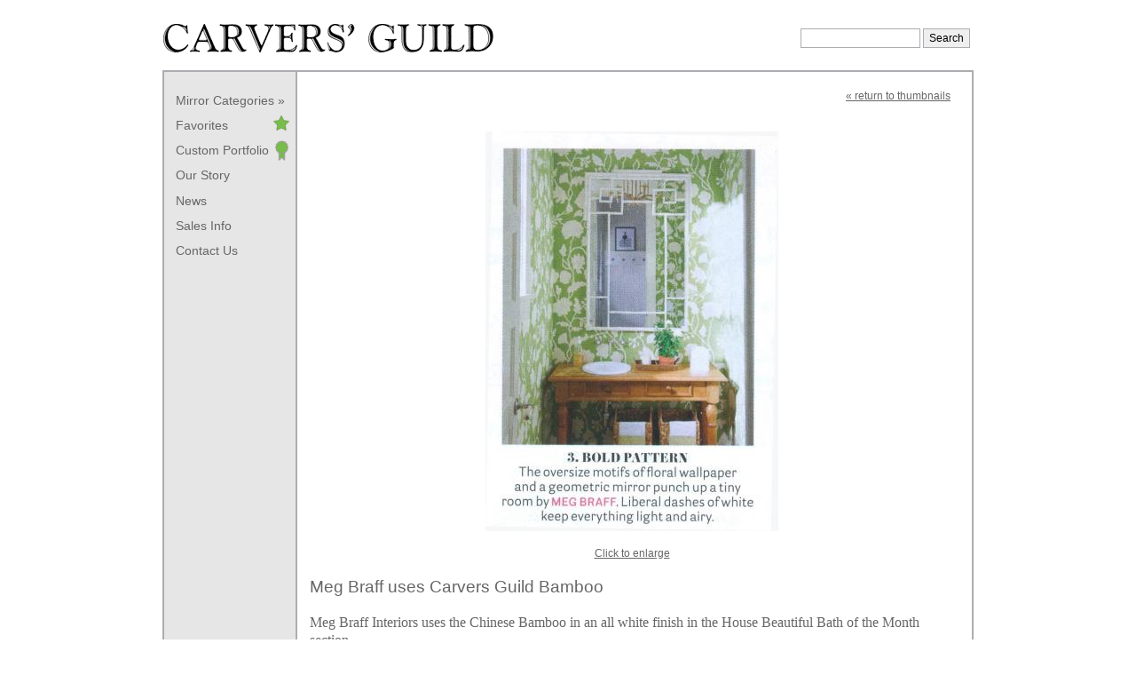

--- FILE ---
content_type: text/html; charset=utf-8
request_url: https://carversguild.com/news/house-beatuful-bath-month/august-2010
body_size: 4104
content:
<!DOCTYPE html PUBLIC "-//W3C//DTD XHTML+RDFa 1.0//EN"
  "http://www.w3.org/MarkUp/DTD/xhtml-rdfa-1.dtd">
<html xmlns="http://www.w3.org/1999/xhtml" xml:lang="en-US" version="XHTML+RDFa 1.0" dir="ltr"
  xmlns:og="http://ogp.me/ns#">

<head profile="http://www.w3.org/1999/xhtml/vocab">
  <meta http-equiv="Content-Type" content="text/html; charset=utf-8" />
<meta name="generator" content="Drupal 7 (http://drupal.org)" />
<link rel="shortcut icon" href="https://carversguild.com/sites/default/files/favicon.ico" type="image/vnd.microsoft.icon" />
<meta name="twitter:url" content="https://carversguild.com/news/house-beatuful-bath-month/august-2010" />
<meta property="og:url" content="https://carversguild.com/news/house-beatuful-bath-month/august-2010" />
<meta property="og:site_name" content="Carvers&#039; Guild" />
<meta property="og:type" content="article" />
<meta name="dcterms.format" content="text/html" />
<meta name="dcterms.type" content="Text" />
<link rel="shortlink" href="https://carversguild.com/node/433" />
<link rel="canonical" href="https://carversguild.com/news/house-beatuful-bath-month/august-2010" />
<meta name="twitter:title" content="House Beatuful Bath of the Month" />
<meta name="description" content="Meg Braff Interiors uses the Chinese Bamboo in an all white finish in the House Beautiful Bath of the Month section." />
<meta name="twitter:description" content="Meg Braff Interiors uses the Chinese Bamboo in an all white finish in the House Beautiful Bath of the Month section." />
<meta name="twitter:card" content="summary" />
<meta property="og:description" content="Meg Braff Interiors uses the Chinese Bamboo in an all white finish in the House Beautiful Bath of the Month section." />
<meta property="og:title" content="House Beatuful Bath of the Month" />
<meta name="dcterms.creator" content="sally" />
<meta name="dcterms.language" content="und" />
<meta name="dcterms.identifier" content="https://carversguild.com/news/house-beatuful-bath-month/august-2010" />
<meta name="dcterms.date" content="2011-08-29T12:22-04:00" />
<meta name="dcterms.title" content="House Beatuful Bath of the Month" />
<meta name="viewport" content="width=device-width, initial-scale=1, maximum-scale=1" />
  <title>House Beatuful Bath of the Month | Carvers' Guild</title>
  <style type="text/css" media="all">
@import url("https://carversguild.com/modules/system/system.base.css?r8un7w");
@import url("https://carversguild.com/modules/system/system.menus.css?r8un7w");
@import url("https://carversguild.com/modules/system/system.messages.css?r8un7w");
@import url("https://carversguild.com/modules/system/system.theme.css?r8un7w");
</style>
<style type="text/css" media="all">
@import url("https://carversguild.com/sites/all/modules/date/date_api/date.css?r8un7w");
@import url("https://carversguild.com/sites/all/modules/date/date_popup/themes/datepicker.1.7.css?r8un7w");
@import url("https://carversguild.com/modules/field/theme/field.css?r8un7w");
@import url("https://carversguild.com/modules/node/node.css?r8un7w");
@import url("https://carversguild.com/modules/search/search.css?r8un7w");
@import url("https://carversguild.com/sites/all/modules/ubercart/uc_product/uc_product.css?r8un7w");
@import url("https://carversguild.com/sites/all/modules/ubercart/uc_store/uc_store.css?r8un7w");
@import url("https://carversguild.com/modules/user/user.css?r8un7w");
@import url("https://carversguild.com/sites/all/modules/views/css/views.css?r8un7w");
</style>
<style type="text/css" media="all">
@import url("https://carversguild.com/sites/all/modules/carvers_gallery/css/gallery.css?r8un7w");
@import url("https://carversguild.com/sites/all/modules/carvers_gallery/overlay/css/normalize.css?r8un7w");
@import url("https://carversguild.com/sites/all/modules/carvers_gallery/overlay/css/demo.css?r8un7w");
@import url("https://carversguild.com/sites/all/modules/carvers_gallery/overlay/css/style7.css?r8un7w");
@import url("https://carversguild.com/sites/all/modules/colorbox/styles/default/colorbox_style.css?r8un7w");
@import url("https://carversguild.com/sites/all/modules/ctools/css/ctools.css?r8un7w");
@import url("https://carversguild.com/sites/all/libraries/sidr/stylesheets/jquery.sidr.dark.css?r8un7w");
</style>
<style type="text/css" media="all">
@import url("https://carversguild.com/sites/all/themes/carversn/css/style.css?r8un7w");
</style>
<style type="text/css" media="print">
@import url("https://carversguild.com/sites/all/themes/carversn/css/print.css?r8un7w");
</style>

<!--[if lte IE 7]>
<link type="text/css" rel="stylesheet" href="https://carversguild.com/sites/all/themes/carversn/css/ie.css?r8un7w" media="all" />
<![endif]-->

<!--[if IE 6]>
<link type="text/css" rel="stylesheet" href="https://carversguild.com/sites/all/themes/carversn/css/ie6.css?r8un7w" media="all" />
<![endif]-->
  <script type="text/javascript" src="https://carversguild.com/misc/jquery.js?v=1.4.4"></script>
<script type="text/javascript" src="https://carversguild.com/misc/jquery-extend-3.4.0.js?v=1.4.4"></script>
<script type="text/javascript" src="https://carversguild.com/misc/jquery.once.js?v=1.2"></script>
<script type="text/javascript" src="https://carversguild.com/misc/drupal.js?r8un7w"></script>
<script type="text/javascript" src="https://carversguild.com/sites/all/modules/carvers_gallery/overlay/js/modernizr.custom.js?r8un7w"></script>
<script type="text/javascript" src="https://carversguild.com/sites/all/libraries/colorbox/jquery.colorbox-min.js?r8un7w"></script>
<script type="text/javascript" src="https://carversguild.com/sites/all/modules/colorbox/js/colorbox.js?r8un7w"></script>
<script type="text/javascript" src="https://carversguild.com/sites/all/modules/colorbox/styles/default/colorbox_style.js?r8un7w"></script>
<script type="text/javascript" src="https://carversguild.com/sites/all/modules/responsive_menus/styles/sidr/js/responsive_menus_sidr.js?r8un7w"></script>
<script type="text/javascript" src="https://carversguild.com/sites/all/libraries/sidr/jquery.sidr.min.js?r8un7w"></script>
<script type="text/javascript" src="https://carversguild.com/sites/all/modules/google_analytics/googleanalytics.js?r8un7w"></script>
<script type="text/javascript">
<!--//--><![CDATA[//><!--
var _gaq = _gaq || [];_gaq.push(["_setAccount", "UA-3849256-56"]);_gaq.push(["_trackPageview"]);(function() {var ga = document.createElement("script");ga.type = "text/javascript";ga.async = true;ga.src = ("https:" == document.location.protocol ? "https://ssl" : "http://www") + ".google-analytics.com/ga.js";var s = document.getElementsByTagName("script")[0];s.parentNode.insertBefore(ga, s);})();
//--><!]]>
</script>
<script type="text/javascript" src="https://carversguild.com/sites/all/themes/carversn/js/jquery.cycle.min.js?r8un7w"></script>
<script type="text/javascript">
<!--//--><![CDATA[//><!--
jQuery.extend(Drupal.settings, {"basePath":"\/","pathPrefix":"","ajaxPageState":{"theme":"carversn","theme_token":"eDb0rlfXKEajddD2SKL2h4_TstY5KZpbg9JW-K_vhQ8","js":{"sites\/all\/modules\/carvers_gallery\/overlay\/js\/jquery.js":1,"sites\/all\/modules\/carvers_gallery\/overlay\/js\/jquery.panzoom.min.js":1,"sites\/all\/modules\/carvers_gallery\/js\/gallery-custom.js":1,"sites\/all\/modules\/carvers_gallery\/overlay\/js\/classie.js":1,"sites\/all\/modules\/carvers_gallery\/overlay\/js\/demo7.js":1,"misc\/jquery.js":1,"misc\/jquery-extend-3.4.0.js":1,"misc\/jquery.once.js":1,"misc\/drupal.js":1,"sites\/all\/modules\/carvers_gallery\/overlay\/js\/modernizr.custom.js":1,"sites\/all\/libraries\/colorbox\/jquery.colorbox-min.js":1,"sites\/all\/modules\/colorbox\/js\/colorbox.js":1,"sites\/all\/modules\/colorbox\/styles\/default\/colorbox_style.js":1,"sites\/all\/modules\/responsive_menus\/styles\/sidr\/js\/responsive_menus_sidr.js":1,"sites\/all\/libraries\/sidr\/jquery.sidr.min.js":1,"sites\/all\/modules\/google_analytics\/googleanalytics.js":1,"0":1,"sites\/all\/themes\/carversn\/js\/jquery.cycle.min.js":1},"css":{"modules\/system\/system.base.css":1,"modules\/system\/system.menus.css":1,"modules\/system\/system.messages.css":1,"modules\/system\/system.theme.css":1,"sites\/all\/modules\/date\/date_api\/date.css":1,"sites\/all\/modules\/date\/date_popup\/themes\/datepicker.1.7.css":1,"modules\/field\/theme\/field.css":1,"modules\/node\/node.css":1,"modules\/search\/search.css":1,"sites\/all\/modules\/ubercart\/uc_product\/uc_product.css":1,"sites\/all\/modules\/ubercart\/uc_store\/uc_store.css":1,"modules\/user\/user.css":1,"sites\/all\/modules\/views\/css\/views.css":1,"sites\/all\/modules\/carvers_gallery\/css\/gallery.css":1,"sites\/all\/modules\/carvers_gallery\/overlay\/css\/normalize.css":1,"sites\/all\/modules\/carvers_gallery\/overlay\/css\/demo.css":1,"sites\/all\/modules\/carvers_gallery\/overlay\/css\/style7.css":1,"sites\/all\/modules\/colorbox\/styles\/default\/colorbox_style.css":1,"sites\/all\/modules\/ctools\/css\/ctools.css":1,"sites\/all\/libraries\/sidr\/stylesheets\/jquery.sidr.dark.css":1,"sites\/all\/themes\/carversn\/css\/style.css":1,"sites\/all\/themes\/carversn\/css\/print.css":1,"sites\/all\/themes\/carversn\/css\/ie.css":1,"sites\/all\/themes\/carversn\/css\/ie6.css":1}},"colorbox":{"opacity":"0.85","current":"{current} of {total}","previous":"\u00ab Prev","next":"Next \u00bb","close":"Close","maxWidth":"98%","maxHeight":"98%","fixed":true,"mobiledetect":true,"mobiledevicewidth":"480px"},"urlIsAjaxTrusted":{"\/product-search":true},"responsive_menus":[{"selectors":["#block-system-main-menu"],"trigger_txt":"\u0026#8801;","side":"left","speed":"200","media_size":"767","displace":"0","onOpen":"","onClose":"","responsive_menus_style":"sidr"}],"googleanalytics":{"trackOutbound":1,"trackMailto":1,"trackDownload":1,"trackDownloadExtensions":"7z|aac|arc|arj|asf|asx|avi|bin|csv|doc|exe|flv|gif|gz|gzip|hqx|jar|jpe?g|js|mp(2|3|4|e?g)|mov(ie)?|msi|msp|pdf|phps|png|ppt|qtm?|ra(m|r)?|sea|sit|tar|tgz|torrent|txt|wav|wma|wmv|wpd|xls|xml|z|zip"}});
//--><!]]>
</script>
</head>
<body class="html not-front not-logged-in one-sidebar sidebar-first page-node page-node- page-node-433 node-type-news" >
  <div id="skip-link">
    <a href="#main-content" class="element-invisible element-focusable">Skip to main content</a>
  </div>
    
<div id="wrapper">
	<div id="header">
		  <div class="region region-header">
    <div id="block-views-exp-product-search-page-1" class="block block-views">

    
  <div class="content">
    <form action="/product-search" method="get" id="views-exposed-form-product-search-page-1" accept-charset="UTF-8"><div><div class="views-exposed-form">
  <div class="views-exposed-widgets clearfix">
          <div id="edit-keys-wrapper" class="views-exposed-widget views-widget-filter-keys">
                        <div class="views-widget">
          <div class="form-item form-type-textfield form-item-keys">
 <input title="Enter the terms you wish to search for." type="text" id="edit-keys" name="keys" value="" size="15" maxlength="128" class="form-text" />
</div>
        </div>
              </div>
                    <div class="views-exposed-widget views-submit-button">
      <input type="submit" id="edit-submit-product-search" name="" value="Search" class="form-submit" />    </div>
    <div class="mobile-search-bt" onclick="searchbn()"></div>
    <div class="mobile-search-bx" id="bx"><div class="ser-bx"><input type="text" id="cu-input-search" class="cu-input-search"><div class="btn-s" onclick="test()" id="edit-submit-product-search">Go</div></div></div>
      </div>
</div>
<script>
var c=0;
function test(){
	
	//console.log(document.getElementById("edit-keys").value);
	//console.log(document.getElementById("cu-input-search").value);
	//alert(document.getElementById("cu-input-search").value);
	document.getElementById("edit-keys").value=document.getElementById("cu-input-search").value;
	document.getElementById("views-exposed-form-product-search-page-1").submit();
}
	function searchbn(){
		if(c==0){
			document.getElementById("bx").style.display="block";
			c=1;
		}else{
				document.getElementById("bx").style.display="none";
				c=0;
		}
	}

</script>

</div></form>  </div>
</div>
  </div>
  		<div id="login">
            			<div style="clear:both"></div>
		</div><!-- login -->
		
		<a href="/"><img style="padding-right:4px" src="/sites/all/themes/carversn/images/logo-carvers.gif" alt="Carvers' Guild" name="logo" width="374" height="34" align="bottom" id="logo" /></a>		
	</div>
    
    
	<div id="container">
                 <div id="sidebar-left" class="column sidebar"><div class="section">
             <div class="region region-sidebar-first">
    <div id="block-system-main-menu" class="block block-system block-menu">

    
  <div class="content">
    <ul class="menu clearfix"><li class="first expanded menu-787"><a href="/our-mirrors/browse" title="" class="menu-787">Mirror Categories</a><ul class="menu clearfix"><li class="first leaf menu-788"><a href="/our-mirrors/finish-options" title="" class="menu-788">Finish Options</a></li>
<li class="last leaf menu-122"><a href="/our-mirrors/glass-options" class="menu-122">Glass Options</a></li>
</ul></li>
<li class="leaf menu-1704"><a href="/my-favorite" title="" class="menu-1704">Favorites</a></li>
<li class="leaf menu-1759"><a href="/custom-portfolio" title="" class="menu-1759">Custom Portfolio</a></li>
<li class="collapsed menu-130"><a href="/our-story" class="menu-130">Our Story</a></li>
<li class="collapsed menu-136"><a href="/news" class="menu-136">News</a></li>
<li class="collapsed menu-150"><a href="/sales-information" title="" class="menu-150">Sales Info</a></li>
<li class="last leaf menu-125"><a href="/contact-us" class="menu-125">Contact Us</a></li>
</ul>  </div>
</div>
  </div>
          </div></div> <!-- /.section, /#sidebar-first -->
         
        <div id="content">
                    			
			<div id="tabs-wrapper" class="clearfix">									<h1 class="with-tabs"></h1>
									</div>
			          
                                <div class="region region-content">
    <div id="block-system-main" class="block block-system">

    
  <div class="content">
    <div id="node-433" class="node node-news node-full node-full clearfix">
<p style="margin: 10px 4px 0 0;" class="caption back-link"><a href="/news">« return to thumbnails </a></p

      
  
  <div class="content clearfix">
    

<div id="newsImages">  
<a rel="gallery-[field_gallery_images-1]" class=" colorbox initColorbox-processed cboxElement" href="https://carversguild.com/sites/default/files/images/news/meg-braff-bamboo.jpg">
<div class="qw1" style="display:block;overflow: hidden;">
<div class="field field-name-field-image field-type-image field-label-hidden"><div class="field-items"><div class="field-item even"><img src="https://carversguild.com/sites/default/files/styles/news_page/public/images/news/meg-braff-bamboo.jpg?itok=XySyvIpo" width="330" height="450" alt="" /></div></div></div></div>
<div class="news-tb-lg web">Click to enlarge</div>
<div class="news-tb-lg mob">tap to enlarge</div>
</a>
</div>
<div id="newsBody">
<h3>Meg Braff uses Carvers Guild Bamboo </h3>
<p>Meg Braff Interiors uses the Chinese Bamboo in an all white finish in the House Beautiful Bath of the Month section.</p>
</div>
  </div>

  
  
</div>
  </div>
</div>
  </div>
          <div style="clear:both;"></div>



		</div><!-- content -->
	</div><!-- container -->


	<div id="footerContainer">
	<div id="footer">
		<div id="footInfo">
			&copy; Copyright Carvers&rsquo; Guild <span class="pipe">|</span> <a href="/legal-notice">Legal Notice</a> <span class="pipe">|</span> Made in USA <img src="/sites/all/themes/carversn/images/chrome-flag.gif" alt="" width="23" height="13" align="middle" /> 
		</div>
		<div id="bug">
			<img src="/sites/all/themes/carversn/images/logo-bug.gif" alt="Carvers' Guild" name="logo" width="49" height="27" align="middle" />
			<a href="mailto:info@carversguild.com">info@carversguild.com</a>		</div>
	</div></div><!-- footer --><!-- footerContainer -->
</div>
  <script type="text/javascript" src="https://carversguild.com/sites/all/modules/carvers_gallery/overlay/js/jquery.js?r8un7w"></script>
<script type="text/javascript" src="https://carversguild.com/sites/all/modules/carvers_gallery/overlay/js/jquery.panzoom.min.js?r8un7w"></script>
<script type="text/javascript" src="https://carversguild.com/sites/all/modules/carvers_gallery/js/gallery-custom.js?r8un7w"></script>
<script type="text/javascript" src="https://carversguild.com/sites/all/modules/carvers_gallery/overlay/js/classie.js?r8un7w"></script>
<script type="text/javascript" src="https://carversguild.com/sites/all/modules/carvers_gallery/overlay/js/demo7.js?r8un7w"></script>
</body>
</html>


--- FILE ---
content_type: text/css
request_url: https://carversguild.com/sites/all/modules/carvers_gallery/css/gallery.css?r8un7w
body_size: 405
content:
#slideshow { max-height:100%; max-width:100%; cursor: pointer; }
#holder { height:300px; width:300px; position:relative; z-index:1; text-align:center; background-color:#fff; overflow:hidden;}  

#thumbnails { width:300px; height:50px; margin:5px auto 0 auto; display: none;}
#window { width:250px; height:50px; overflow:hidden; float:left; position:relative;}
#imageHolder { height:50px; position:absolute; top:0px; left:0px;}
#imageHolder img { width:35px; height:auto; float:left; margin-right:5px; cursor: pointer; }
#thumbnails .thumbnailArrows { width:25px; height:50px; float:left; }
#thumbnails .thumbnailArrows:hover {cursor:pointer; }

#gallery_toolbar{
	width: 100%;
	height: 34px;
	margin-top: 2px;
}
#gallery_toolbar .emailprint a:first-child{
  float: left;
  margin-right: 12px;
  line-height: 15px;
}
	#gallery_toolbar .leftArrowD1{
	  margin-top: 4px;
          margin-right:0px;
	}
	#leftArrowD, #rightArrowD{
		cursor: pointer;
	}

	#leftArrowD img, #rightArrowD img{
		padding-top: 8px;
	}
	#leftArrowD{
		float: left;
		margin-right: 10px;
		margin-left: 5px;
	}
	#rightArrowD{
		float: right;
		margin-left: 105px;
		margin-right: 5px;
	}
	#descriptionBack {
		color: #fff;
	}
	#description {
		color: #fff;
		float: left;
		width: 65%;
		font-size: 15px;
		padding-top: 2px;
	  line-height: 18px;
	}
	#toogleThumbD{
		cursor: pointer;
	    float: left;
	    height: 26px;
	    width: 26px;
	    margin-top:9px;
	}
	#toogleThumb{
		cursor: pointer;
	}
	.img_description{
		color: #666;
		/*padding-left:473px; 400px;*/
	  font-family: Arial,Helvetica,sans-serif;
	  text-align:center;
	}
	.img_description #logoNCopy{
	/*	float: left;*/
	  display:inline;
	  margin-right: 15px;
	}
	.img_description #logoNCopy img:first-child{
	/*	float: left;*/
	  margin-right: 10px;
	  margin-top: 3px;
	}
	#demoLike{
		width: 0px;
		float: left;
		margin: 0px 32px 0px 0px;
		padding: 0px;
		height: 34px;
		  margin-left: 8px;
	}
	div#demoLike span.flag-wrapper span{
		font-size: 0px;
		margin: 0px;
		padding: 0px;
	}
	div#demoLike span.flag-wrapper a.flag-action{
		font-size: 0px;
		float: left;
	    padding: 0;
	    width: 35px;
	    top: 0px;
	    position: relative;
	}
	div#demoLike span.flag-wrapper a.unflag-action{
		font-size: 0px;
		float: left;
	    padding: 0;
	    width: 50px;
	    top: 0px;
	    position: relative;
	}
	.emailprint{float: left; padding-top: 4px; width: 86px;}
.img_description::after{content:'"';}

#demoLike2{
	width: 0px;
	float: left;
	margin: 0px 33px 0px 0px;
	padding: 0px;
	height: 34px;
	margin-left: 5px;
}


.emailprint  img#toogleThumb {

    margin-left:6px
}


--- FILE ---
content_type: text/javascript
request_url: https://carversguild.com/sites/all/modules/carvers_gallery/js/gallery-custom.js?r8un7w
body_size: 2506
content:
//images = ['http://localhost/carver-s-guild/sites/default/files/ubercart_images/1260ag.jpg', 'http://localhost/carver-s-guild/sites/default/files/ubercart_images/1260ag.jpg'];

//descriptions = ['Image 1', 'Image 2' ];

function printMirror() {
  var title = jQuery('.img_description').text();
  var img = jQuery('img#slideshow').attr('src');
  var mywindow = window.open('', 'my div', 'height=50,width=50');
  mywindow.document.write('<html><head><title>'+title+'</title>');
  mywindow.document.write('</head><body >');
  var html = '<table style=""><tr><td><img style="max-height: 800px;" src="'+img+'"/></td></tr><tr><td><img src="'+Drupal.settings.basePath+'sites/all/themes/carversn/images/ucarver.png">&nbsp;&nbsp;<img src="'+Drupal.settings.basePath+'sites/all/themes/carversn/images/carvers.png">'+title+'</td></tr></table>';
  mywindow.document.write(html);
  console.log(html);
  mywindow.document.write('</body></html>');
  mywindow.self.print();
  mywindow.close();
  return false;
}

(function($){
		jQuery(document).ready(function() {
			$(".galleryItem .fav_page span").on("click", 'a',function(){
               $(this).addClass('process_unfav');             
});
			if($('div#block-system-main-menu li.first.expanded a').hasClass('active')){
		$('div#block-system-main-menu li.first.expanded ul.menu.clearfix ').addClass('submenudisplay')
		}
	});
})(jQuery);

(function($){
	jQuery(document).ready(function() {
		var theLikeLink = $('#theLikeLink div.theLink');
		var theLikeLink2 = $('#theLikeLink2 div.theLink');
		$('#demoLike span a').html('');
		$('#demoLike2 span a').html('');
		jQuery('#trigger-overlay').click( function(){
		
			return false;
		});
		jQuery('#trigger-overlay1').click( function(){
		
			return false;
		});
		//console.log(jQuery.inArray(jQuery('#slideshow').attr('src'), imgOriginal));
		//console.log();
		if (typeof images == 'undefined') {
			return false;
		}
		if(images.length == jQuery.inArray(jQuery('#slideshow').attr('src'), imgOriginal)+1){
			 document.getElementById("rightArrow").style.display = "none";
		}else if( jQuery.inArray(jQuery('#slideshow').attr('src'), imgOriginal) == 0){
			 document.getElementById("leftArrow").style.display = "none";
		}
		
		// custom code to fit the requirement
		var WHeight = jQuery(window).height();
		var WWidth = jQuery(window).width();
		var gallery_toolbar_adjust = 0;
		if(WWidth < 480 ){
			gallery_toolbar_adjust = 35;
		}else  if( WWidth > 480 && WWidth < 767){
			gallery_toolbar_adjust = 45;
		}else if( WWidth > 767 && WWidth < 991){
			gallery_toolbar_adjust = 45;

		}
		//dynamically set height and width of image container
		jQuery('#holder').css({
			'width': WWidth,
			'height': WHeight-95-gallery_toolbar_adjust
		});
		//dynamically set width of thumbnails container
		jQuery('#thumbnails').css({
			'width': WWidth-50
		});
		//dynamically set width of toolbar container
		jQuery('#gallery_toolbar').css({
			'width': WWidth
		});
		//dynamically set width of description container edit -295 orginal
		jQuery('#description').css({
			//'width': WWidth - 345
			'width': '100%'
		});
		//dynamically set width of window div under thumbnails container
		jQuery('#window').css({
			'width': WWidth-100
		});
		// toggle thumbnails while show
		jQuery('.rightBoz').on('click', '#toogleThumbD.hideThumbs',function(){
			var h = parseInt(jQuery('#holder').css('height').replace('px', ''))+80;
			jQuery('#thumbnails').slideUp("slow", function(){
				jQuery('#toogleThumbD').removeClass('hideThumbs');
				jQuery('#toogleThumbD').addClass('showThumbs');
				jQuery('#toogleThumb').attr('title', 'Show Thumbnails');
			});
			jQuery('#holder').css({
				'height': h
			});
		});
		// toggle thumbnails while hide
		jQuery('.rightBoz').on('click', '#toogleThumbD.showThumbs',function(){
			var h = parseInt(jQuery('#holder').css('height').replace('px', ''))-80;
			jQuery('#thumbnails').slideDown("slow", function(){
				jQuery('#toogleThumbD').removeClass('showThumbs');
				jQuery('#toogleThumbD').addClass('hideThumbs');
				jQuery('#toogleThumb').attr('title', 'Hide Thumbnails');
			});
			jQuery('#holder').css({
				'height': h
			});
		});
		
		//setting the width of the imageHolder
		jQuery('#imageHolder').css('width', images.length * 40);

		//adding images to the thumbnails
		jQuery.each(images, function(index, value) {
			//console.log(productUrl[index]);
			var rel = productUrl[index];
			jQuery('#imageHolder').append('<img rel="' + rel + '" src="' + value + '" />');
		});
		
		jQuery('#holder img').click(function(){
			window.location.href = jQuery(this).attr('rel');
			
		});

		//beginNow = setInterval(forwardImage, 4000);
		//adding first description
		//jQuery('#description').html(descriptions[0]);
		
		//clicking Over Thumbnail Navigation
		jQuery('.thumbnailArrows').click(function() {
			var whiches = jQuery(this).children('img').attr('id');
			if (whiches == 'Tleft') {
				movingThumbs(6000, '+');
			}
			else {
				movingThumbs(6000, '-');
			}
		//}, function() {
			//jQuery('#imageHolder').stop();
		});
		
		//Hovering Over Thumbnail Navigation
		jQuery('.thumbnailArrows').hover(function() {
			var whiches = jQuery(this).children('img').attr('id');
			if (whiches == 'Tleft') {
				movingThumbs(6000, '+');
			}
			else {
				movingThumbs(6000, '-');
			}
		}, function() {
			jQuery('#imageHolder').stop();
		});

		//Function for Thumbnails Moving
		function movingThumbs(speed, direction) {
			var currentLeft = jQuery('#imageHolder').position().left;
			//figure out how far to go left - only for right arrow
			var moving = jQuery('#imageHolder').width() - (Math.abs(jQuery('#imageHolder').position().left) + jQuery('#window').width());
			//var moving = 1000;
			if(jQuery(window).width() < 900 ){
			moving=400;
			}
			if (currentLeft == 0 && direction == '+') {
				//do nothing
			} else if (Math.abs(jQuery('#imageHolder').position().left) + jQuery('#window').width() >= jQuery('#imageHolder').width() && direction == '-') {
				//do nothing
			} else if (direction == '+' && currentLeft != 0) {
				jQuery('#imageHolder').animate({
				
					left: 0,
				}, speed);
			} else {
				jQuery('#imageHolder').animate({
					left: '+='+direction + moving,
				}, speed);
			}
		}

		//Clicking Thumbnail functionality
		jQuery('#imageHolder img').click(function() {
			var newImage = jQuery(this).attr('src');
			jQuery.each(images, function(index, value) {
				if (value == newImage) {
					descriptionChange(index);
					changeImage(index);
					//console.log(images.length);
					if(index == 0){
						document.getElementById("leftArrow").style.display = "none";
						document.getElementById("rightArrow").style.display = "block";
						} else if(images.length == index + 1 ){
						 document.getElementById("rightArrow").style.display = "none";
						 document.getElementById("leftArrow").style.display = "block";
						} else {
							document.getElementById("leftArrow").style.display = "block";
							document.getElementById("rightArrow").style.display = "block";
						}
					
				}
			});
			// comment out line below to keep slideshow moving
			//clearInterval(beginNow);
		});

		//function for sliding Description in
		/*jQuery('#holder').hover(function() {
			jQuery('#description, #descriptionBack').animate({
				bottom: 0,
			}, {
				duration: 400,
				queue: false
			});
		}, function() {
			jQuery('#description, #descriptionBack').animate({
				bottom: -40,
			}, {
				duration: 400,
				queue: false
			});
		});*/


		//function for changing the description
		function descriptionChange(newDescript) {
			/*jQuery('#description').stop().animate({
				opacity: 0,
			}, 200, function() {
				jQuery('#description').html(descriptions[newDescript]);
				jQuery('#description').animate({
					opacity: 1,
				}, 200)
			})*/
			jQuery('#description').html(descriptions[newDescript]);
			jQuery('#demoLike').html(theLikeLink[newDescript]);
			jQuery('#demoLike2').html(theLikeLink2[newDescript]);
			var a=jQuery('#gallery_toolbar a.mirror_nid').attr('nid');
			jQuery('.emailprint a#mail').attr("href","/email_carvers/"+a+"/mail");
		}

		// left arrow navigaion
		jQuery('#leftArrow').click(function() {
			//clearInterval(beginNow);
			backwardsImage();
		});
		// right arrow navigaion
		jQuery('#rightArrow').click(function() {
			//clearInterval(beginNow);
			forwardImage();
		});

		//function for fading in and out the arrows
	/*    jQuery('#leftArrowD, #rightArrowD').hover(function() {
			jQuery(this).stop().animate({
				opacity: 1,
			})
		}, function() {
			jQuery(this).stop().animate({
				opacity: 0,
			})
		})
	*/

		//This function will find the key for the current Image
		function currentImageKey() {
			return jQuery.inArray(jQuery('#slideshow').attr('src'), imgOriginal);
		}

		//This function will move the slideshow backwards one
		function backwardsImage() {
			var i = currentImageKey();
			if (i == 0) {
				//uncomment line below to stop the slideshow at the last photo
				//changeImage(images.length - 1);
				
			} else {
				changeImage(i - 1);
				//console.log(i);
				if( (i - 1) == 0){
					document.getElementById("leftArrow").style.display = "none";
				}else{
					//console.log(images.length - 1);
					if((i) ==(images.length - 1)){
						
						document.getElementById("rightArrow").style.display = "block";
						
					}
				}
			}
			descriptionChange(i - 1);
			//checkArrows(i - 1);
		}

		//This function will move the slideshow forward one
		function forwardImage() {
			var i = currentImageKey();
			if (i < images.length - 1) {
				descriptionChange(i + 1);
				changeImage(i + 1);
				if(i==0){
					document.getElementById("leftArrow").style.display = "block";
				}
				if((images.length - 1) == (i + 1)){
					document.getElementById("rightArrow").style.display = "none";
				}
			} else {
				
				//uncomment line below to stop the slideshow at the last photo
				//changeImage(0);
			}
			//checkArrows(i + 1);
		}

		//this function checks the arrows                  
	/*
		function checkArrows(i) {
			if (i == 0) {
				jQuery('#leftArrow').css('display', 'none');
				jQuery('#rightArrow').css('display', 'inline');
			} else if (i == images.length - 1) {
				jQuery('#rightArrow').css('display', 'none');
				jQuery('#leftArrow').css('display', 'inline');
			} else {
				jQuery('#rightArrow').css('display', 'inline');
				jQuery('#leftArrow').css('display', 'inline');
			}
		}
	*/

		//This function will change to image to whatever the variable i passes to it
		function changeImage(i) {
			jQuery('#slideshow').stop().animate({
				opacity: 0,
			}, 200, function() {
				jQuery('#slideshow').attr('src', imgOriginal[i]);
				jQuery('#slideshow').attr('rel', productUrl[i]);
				jQuery('#holder img').load(function() {
					jQuery('#slideshow').stop().animate({
						opacity: 1,
					}, 200)
				})
			})
		}

	});
})(jQuery);



        (function($) {
				$(document).ready(function() {
				  var $section = $('#gallery');
				  
				  var $panzoom = $section.find('#holder').panzoom( {
				  $reset: $section.find("#rightArrowD , #leftArrowD,#imageHolder"),
			            startTransform: 'scale(1)',
						increment: 0.3,
						minScale: 1,
						maxScale:2.5,
						transition:false,
						contain: 'automatic',
						//~ disableXAxis: true,
				 } );
				 
			  if ($('body').hasClass ('node-type-news')){
				 var $sectionhome = $('#newsImages');
				 console.log($sectionhome);
				  var $panzoomhome = $sectionhome.find('.qw1 img').panzoom( {
			            startTransform: 'scale(1)',
						increment: 0.3,
						minScale: 1,
						maxScale:1.5,
						transition:false,
						contain: 'automatic',
					//	disableYAxis: true,
				 } );
			  }

				  });
        })(jQuery);
